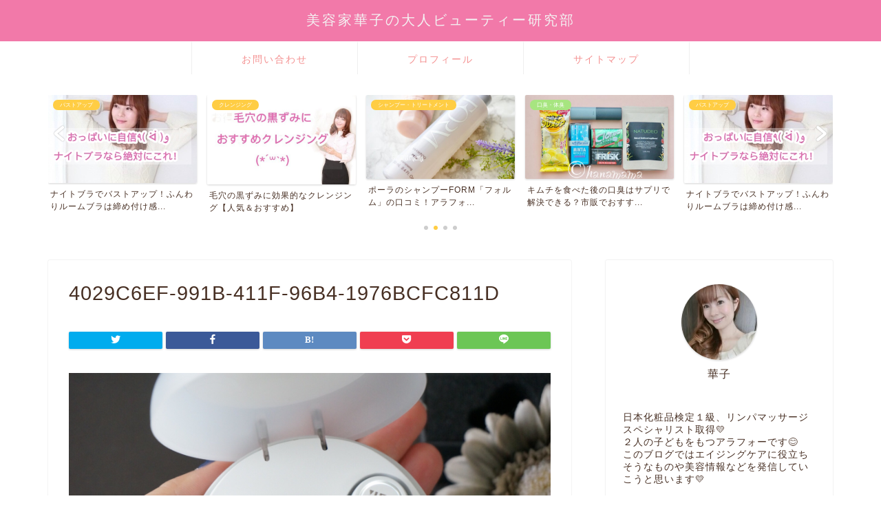

--- FILE ---
content_type: text/html; charset=UTF-8
request_url: https://cosme-hanamama.com/4029c6ef-991b-411f-96b4-1976bcfc811d/
body_size: 16262
content:
<!DOCTYPE html>
<html lang="ja">
<head prefix="og: http://ogp.me/ns# fb: http://ogp.me/ns/fb# article: http://ogp.me/ns/article#">
<meta charset="utf-8">
<meta http-equiv="X-UA-Compatible" content="IE=edge">
<meta name="viewport" content="width=device-width, initial-scale=1">
<!-- ここからOGP -->
<meta property="og:type" content="blog">
<meta property="og:title" content="4029C6EF-991B-411F-96B4-1976BCFC811D｜美容家華子の大人ビューティー研究部"> 
<meta property="og:url" content="https://cosme-hanamama.com/4029c6ef-991b-411f-96b4-1976bcfc811d/"> 
<meta property="og:description" content=""> 
<meta property="og:image" content="https://cosme-hanamama.com/wp-content/themes/jin/img/noimg320.png">
<meta property="og:site_name" content="美容家華子の大人ビューティー研究部">
<meta property="fb:admins" content="">
<meta name="twitter:card" content="summary">
<!-- ここまでOGP --> 

<meta name="description" itemprop="description" content="" >
<link rel="canonical" href="https://cosme-hanamama.com/4029c6ef-991b-411f-96b4-1976bcfc811d/">
<title>4029C6EF-991B-411F-96B4-1976BCFC811D | 美容家華子の大人ビューティー研究部</title>

		<!-- All in One SEO 4.2.3.1 -->
		<meta name="robots" content="max-snippet:-1, max-image-preview:large, max-video-preview:-1" />
		<meta name="google-site-verification" content="_1eGS92JIONyr7qurZwb60dGojPs1pFzR1pRjtIcoXA" />
		<link rel="canonical" href="https://cosme-hanamama.com/4029c6ef-991b-411f-96b4-1976bcfc811d/" />
		<meta name="generator" content="All in One SEO (AIOSEO) 4.2.3.1 " />
		<meta property="og:locale" content="ja_JP" />
		<meta property="og:site_name" content="美容家華子の大人ビューティー研究部 | 化粧品検定１級取得 アラフォーからの大人ビューティーとコスメレビューなどを書いていきます♡" />
		<meta property="og:type" content="article" />
		<meta property="og:title" content="4029C6EF-991B-411F-96B4-1976BCFC811D | 美容家華子の大人ビューティー研究部" />
		<meta property="og:url" content="https://cosme-hanamama.com/4029c6ef-991b-411f-96b4-1976bcfc811d/" />
		<meta property="article:published_time" content="2019-01-26T03:32:55+00:00" />
		<meta property="article:modified_time" content="2019-01-26T04:48:22+00:00" />
		<meta name="twitter:card" content="summary" />
		<meta name="twitter:title" content="4029C6EF-991B-411F-96B4-1976BCFC811D | 美容家華子の大人ビューティー研究部" />
		<meta name="google" content="nositelinkssearchbox" />
		<script type="application/ld+json" class="aioseo-schema">
			{"@context":"https:\/\/schema.org","@graph":[{"@type":"WebSite","@id":"https:\/\/cosme-hanamama.com\/#website","url":"https:\/\/cosme-hanamama.com\/","name":"\u7f8e\u5bb9\u5bb6\u83ef\u5b50\u306e\u5927\u4eba\u30d3\u30e5\u30fc\u30c6\u30a3\u30fc\u7814\u7a76\u90e8","description":"\u5316\u7ca7\u54c1\u691c\u5b9a\uff11\u7d1a\u53d6\u5f97 \u30a2\u30e9\u30d5\u30a9\u30fc\u304b\u3089\u306e\u5927\u4eba\u30d3\u30e5\u30fc\u30c6\u30a3\u30fc\u3068\u30b3\u30b9\u30e1\u30ec\u30d3\u30e5\u30fc\u306a\u3069\u3092\u66f8\u3044\u3066\u3044\u304d\u307e\u3059\u2661","inLanguage":"ja","publisher":{"@id":"https:\/\/cosme-hanamama.com\/#organization"}},{"@type":"Organization","@id":"https:\/\/cosme-hanamama.com\/#organization","name":"\u7f8e\u5bb9\u5bb6\u83ef\u5b50\u306e\u5927\u4eba\u30d3\u30e5\u30fc\u30c6\u30a3\u30fc\u7814\u7a76\u90e8","url":"https:\/\/cosme-hanamama.com\/"},{"@type":"BreadcrumbList","@id":"https:\/\/cosme-hanamama.com\/4029c6ef-991b-411f-96b4-1976bcfc811d\/#breadcrumblist","itemListElement":[{"@type":"ListItem","@id":"https:\/\/cosme-hanamama.com\/#listItem","position":1,"item":{"@type":"WebPage","@id":"https:\/\/cosme-hanamama.com\/","name":"\u30db\u30fc\u30e0","description":"\u5316\u7ca7\u54c1\u691c\u5b9a\uff11\u7d1a\u53d6\u5f97\u306e\u7f8e\u5bb9\u5bb6\u83ef\u5b50\u304c\u30b3\u30b9\u30e1\u3084\u7f8e\u5bb9\u60c5\u5831\u3092\u767a\u4fe1\u3057\u3066\u3044\u304f\u30d6\u30ed\u30b0\u3067\u3059\ud83d\udc9b","url":"https:\/\/cosme-hanamama.com\/"},"nextItem":"https:\/\/cosme-hanamama.com\/4029c6ef-991b-411f-96b4-1976bcfc811d\/#listItem"},{"@type":"ListItem","@id":"https:\/\/cosme-hanamama.com\/4029c6ef-991b-411f-96b4-1976bcfc811d\/#listItem","position":2,"item":{"@type":"WebPage","@id":"https:\/\/cosme-hanamama.com\/4029c6ef-991b-411f-96b4-1976bcfc811d\/","name":"4029C6EF-991B-411F-96B4-1976BCFC811D","url":"https:\/\/cosme-hanamama.com\/4029c6ef-991b-411f-96b4-1976bcfc811d\/"},"previousItem":"https:\/\/cosme-hanamama.com\/#listItem"}]},{"@type":"Person","@id":"https:\/\/cosme-hanamama.com\/author\/hanamama\/#author","url":"https:\/\/cosme-hanamama.com\/author\/hanamama\/","name":"hanamama","image":{"@type":"ImageObject","@id":"https:\/\/cosme-hanamama.com\/4029c6ef-991b-411f-96b4-1976bcfc811d\/#authorImage","url":"https:\/\/secure.gravatar.com\/avatar\/b8e76621abe2896fac3d57ff0a5a44b6?s=96&d=mm&r=g","width":96,"height":96,"caption":"hanamama"}},{"@type":"ItemPage","@id":"https:\/\/cosme-hanamama.com\/4029c6ef-991b-411f-96b4-1976bcfc811d\/#itempage","url":"https:\/\/cosme-hanamama.com\/4029c6ef-991b-411f-96b4-1976bcfc811d\/","name":"4029C6EF-991B-411F-96B4-1976BCFC811D | \u7f8e\u5bb9\u5bb6\u83ef\u5b50\u306e\u5927\u4eba\u30d3\u30e5\u30fc\u30c6\u30a3\u30fc\u7814\u7a76\u90e8","inLanguage":"ja","isPartOf":{"@id":"https:\/\/cosme-hanamama.com\/#website"},"breadcrumb":{"@id":"https:\/\/cosme-hanamama.com\/4029c6ef-991b-411f-96b4-1976bcfc811d\/#breadcrumblist"},"author":"https:\/\/cosme-hanamama.com\/author\/hanamama\/#author","creator":"https:\/\/cosme-hanamama.com\/author\/hanamama\/#author","datePublished":"2019-01-26T03:32:55+09:00","dateModified":"2019-01-26T04:48:22+09:00"}]}
		</script>
		<script type="text/javascript" >
			window.ga=window.ga||function(){(ga.q=ga.q||[]).push(arguments)};ga.l=+new Date;
			ga('create', "UA-108078209-1", { 'cookieDomain': 'cosme-hanamama.com' } );
			ga('send', 'pageview');
		</script>
		<script async src="https://www.google-analytics.com/analytics.js"></script>
		<!-- All in One SEO -->

<link rel='dns-prefetch' href='//ajax.googleapis.com' />
<link rel='dns-prefetch' href='//cdnjs.cloudflare.com' />
<link rel='dns-prefetch' href='//s.w.org' />
<link rel="alternate" type="application/rss+xml" title="美容家華子の大人ビューティー研究部 &raquo; フィード" href="https://cosme-hanamama.com/feed/" />
<link rel="alternate" type="application/rss+xml" title="美容家華子の大人ビューティー研究部 &raquo; コメントフィード" href="https://cosme-hanamama.com/comments/feed/" />
		<script type="text/javascript">
			window._wpemojiSettings = {"baseUrl":"https:\/\/s.w.org\/images\/core\/emoji\/13.1.0\/72x72\/","ext":".png","svgUrl":"https:\/\/s.w.org\/images\/core\/emoji\/13.1.0\/svg\/","svgExt":".svg","source":{"concatemoji":"https:\/\/cosme-hanamama.com\/wp-includes\/js\/wp-emoji-release.min.js?ver=5.8.12"}};
			!function(e,a,t){var n,r,o,i=a.createElement("canvas"),p=i.getContext&&i.getContext("2d");function s(e,t){var a=String.fromCharCode;p.clearRect(0,0,i.width,i.height),p.fillText(a.apply(this,e),0,0);e=i.toDataURL();return p.clearRect(0,0,i.width,i.height),p.fillText(a.apply(this,t),0,0),e===i.toDataURL()}function c(e){var t=a.createElement("script");t.src=e,t.defer=t.type="text/javascript",a.getElementsByTagName("head")[0].appendChild(t)}for(o=Array("flag","emoji"),t.supports={everything:!0,everythingExceptFlag:!0},r=0;r<o.length;r++)t.supports[o[r]]=function(e){if(!p||!p.fillText)return!1;switch(p.textBaseline="top",p.font="600 32px Arial",e){case"flag":return s([127987,65039,8205,9895,65039],[127987,65039,8203,9895,65039])?!1:!s([55356,56826,55356,56819],[55356,56826,8203,55356,56819])&&!s([55356,57332,56128,56423,56128,56418,56128,56421,56128,56430,56128,56423,56128,56447],[55356,57332,8203,56128,56423,8203,56128,56418,8203,56128,56421,8203,56128,56430,8203,56128,56423,8203,56128,56447]);case"emoji":return!s([10084,65039,8205,55357,56613],[10084,65039,8203,55357,56613])}return!1}(o[r]),t.supports.everything=t.supports.everything&&t.supports[o[r]],"flag"!==o[r]&&(t.supports.everythingExceptFlag=t.supports.everythingExceptFlag&&t.supports[o[r]]);t.supports.everythingExceptFlag=t.supports.everythingExceptFlag&&!t.supports.flag,t.DOMReady=!1,t.readyCallback=function(){t.DOMReady=!0},t.supports.everything||(n=function(){t.readyCallback()},a.addEventListener?(a.addEventListener("DOMContentLoaded",n,!1),e.addEventListener("load",n,!1)):(e.attachEvent("onload",n),a.attachEvent("onreadystatechange",function(){"complete"===a.readyState&&t.readyCallback()})),(n=t.source||{}).concatemoji?c(n.concatemoji):n.wpemoji&&n.twemoji&&(c(n.twemoji),c(n.wpemoji)))}(window,document,window._wpemojiSettings);
		</script>
		<style type="text/css">
img.wp-smiley,
img.emoji {
	display: inline !important;
	border: none !important;
	box-shadow: none !important;
	height: 1em !important;
	width: 1em !important;
	margin: 0 .07em !important;
	vertical-align: -0.1em !important;
	background: none !important;
	padding: 0 !important;
}
</style>
	<link rel='stylesheet' id='wp-block-library-css'  href='https://cosme-hanamama.com/wp-includes/css/dist/block-library/style.min.css?ver=5.8.12' type='text/css' media='all' />
<link rel='stylesheet' id='meteor-slides-css'  href='https://cosme-hanamama.com/wp-content/plugins/meteor-slides/css/meteor-slides.css?ver=1.0' type='text/css' media='all' />
<link rel='stylesheet' id='pz-linkcard-css'  href='//cosme-hanamama.com/wp-content/uploads/pz-linkcard/style.css?ver=2.4.4.3.2' type='text/css' media='all' />
<link rel='stylesheet' id='sbd-block-style-post-css'  href='https://cosme-hanamama.com/wp-content/plugins/simpleblogdesign-main/build/style-index.css?ver=1.1.6' type='text/css' media='all' />
<link rel='stylesheet' id='sbd-sroll-css-css'  href='https://cosme-hanamama.com/wp-content/plugins/simpleblogdesign-main/addon/scroll-hint/style.css?ver=2.780' type='text/css' media='all' />
<link rel='stylesheet' id='sb-type-std-css'  href='https://cosme-hanamama.com/wp-content/plugins/speech-bubble/css/sb-type-std.css?ver=5.8.12' type='text/css' media='all' />
<link rel='stylesheet' id='sb-type-fb-css'  href='https://cosme-hanamama.com/wp-content/plugins/speech-bubble/css/sb-type-fb.css?ver=5.8.12' type='text/css' media='all' />
<link rel='stylesheet' id='sb-type-fb-flat-css'  href='https://cosme-hanamama.com/wp-content/plugins/speech-bubble/css/sb-type-fb-flat.css?ver=5.8.12' type='text/css' media='all' />
<link rel='stylesheet' id='sb-type-ln-css'  href='https://cosme-hanamama.com/wp-content/plugins/speech-bubble/css/sb-type-ln.css?ver=5.8.12' type='text/css' media='all' />
<link rel='stylesheet' id='sb-type-ln-flat-css'  href='https://cosme-hanamama.com/wp-content/plugins/speech-bubble/css/sb-type-ln-flat.css?ver=5.8.12' type='text/css' media='all' />
<link rel='stylesheet' id='sb-type-pink-css'  href='https://cosme-hanamama.com/wp-content/plugins/speech-bubble/css/sb-type-pink.css?ver=5.8.12' type='text/css' media='all' />
<link rel='stylesheet' id='sb-type-rtail-css'  href='https://cosme-hanamama.com/wp-content/plugins/speech-bubble/css/sb-type-rtail.css?ver=5.8.12' type='text/css' media='all' />
<link rel='stylesheet' id='sb-type-drop-css'  href='https://cosme-hanamama.com/wp-content/plugins/speech-bubble/css/sb-type-drop.css?ver=5.8.12' type='text/css' media='all' />
<link rel='stylesheet' id='sb-type-think-css'  href='https://cosme-hanamama.com/wp-content/plugins/speech-bubble/css/sb-type-think.css?ver=5.8.12' type='text/css' media='all' />
<link rel='stylesheet' id='sb-no-br-css'  href='https://cosme-hanamama.com/wp-content/plugins/speech-bubble/css/sb-no-br.css?ver=5.8.12' type='text/css' media='all' />
<link rel='stylesheet' id='toc-screen-css'  href='https://cosme-hanamama.com/wp-content/plugins/table-of-contents-plus/screen.min.css?ver=2106' type='text/css' media='all' />
<link rel='stylesheet' id='wp-v-icons-css-css'  href='https://cosme-hanamama.com/wp-content/plugins/wp-visual-icon-fonts/css/wpvi-fa4.css?ver=5.8.12' type='text/css' media='all' />
<link rel='stylesheet' id='theme-style-css'  href='https://cosme-hanamama.com/wp-content/themes/jin/style.css?ver=5.8.12' type='text/css' media='all' />
<link rel='stylesheet' id='swiper-style-css'  href='https://cdnjs.cloudflare.com/ajax/libs/Swiper/4.0.7/css/swiper.min.css?ver=5.8.12' type='text/css' media='all' />
<link rel='stylesheet' id='tablepress-default-css'  href='https://cosme-hanamama.com/wp-content/plugins/tablepress/css/default.min.css?ver=1.14' type='text/css' media='all' />
<link rel='stylesheet' id='sbd_style-css'  href='https://cosme-hanamama.com/?sbd=1&#038;ver=5.8.12' type='text/css' media='all' />
<script type='text/javascript' src='https://ajax.googleapis.com/ajax/libs/jquery/1.12.4/jquery.min.js?ver=5.8.12' id='jquery-js'></script>
<script type='text/javascript' src='https://cosme-hanamama.com/wp-content/plugins/meteor-slides/js/jquery.cycle.all.js?ver=5.8.12' id='jquery-cycle-js'></script>
<script type='text/javascript' src='https://cosme-hanamama.com/wp-content/plugins/meteor-slides/js/jquery.metadata.v2.js?ver=5.8.12' id='jquery-metadata-js'></script>
<script type='text/javascript' src='https://cosme-hanamama.com/wp-content/plugins/meteor-slides/js/jquery.touchwipe.1.1.1.js?ver=5.8.12' id='jquery-touchwipe-js'></script>
<script type='text/javascript' id='meteorslides-script-js-extra'>
/* <![CDATA[ */
var meteorslidessettings = {"meteorslideshowspeed":"1000","meteorslideshowduration":"1000","meteorslideshowheight":"200","meteorslideshowwidth":"940","meteorslideshowtransition":"scrollRight"};
/* ]]> */
</script>
<script type='text/javascript' src='https://cosme-hanamama.com/wp-content/plugins/meteor-slides/js/slideshow.js?ver=5.8.12' id='meteorslides-script-js'></script>
<link rel="https://api.w.org/" href="https://cosme-hanamama.com/wp-json/" /><link rel="alternate" type="application/json" href="https://cosme-hanamama.com/wp-json/wp/v2/media/6991" /><link rel='shortlink' href='https://cosme-hanamama.com/?p=6991' />
<link rel="alternate" type="application/json+oembed" href="https://cosme-hanamama.com/wp-json/oembed/1.0/embed?url=https%3A%2F%2Fcosme-hanamama.com%2F4029c6ef-991b-411f-96b4-1976bcfc811d%2F" />
<link rel="alternate" type="text/xml+oembed" href="https://cosme-hanamama.com/wp-json/oembed/1.0/embed?url=https%3A%2F%2Fcosme-hanamama.com%2F4029c6ef-991b-411f-96b4-1976bcfc811d%2F&#038;format=xml" />
	<style type="text/css">
		#wrapper {
			background-color: #fff;
			background-image: url();
					}

		.related-entry-headline-text span:before,
		#comment-title span:before,
		#reply-title span:before {
			background-color: #ef778f;
			border-color: #ef778f !important;
		}

		#breadcrumb:after,
		#page-top a {
			background-color: #f279a9;
		}

		footer {
			background-color: #f279a9;
		}

		.footer-inner a,
		#copyright,
		#copyright-center {
			border-color: #fff !important;
			color: #fff !important;
		}

		#footer-widget-area {
			border-color: #fff !important;
		}

		.page-top-footer a {
			color: #f279a9 !important;
		}

		#breadcrumb ul li,
		#breadcrumb ul li a {
			color: #f279a9 !important;
		}

		body,
		a,
		a:link,
		a:visited,
		.my-profile,
		.widgettitle,
		.tabBtn-mag label {
			color: #472f23;
		}

		a:hover {
			color: #f200a9;
		}

		.widget_nav_menu ul>li>a:before,
		.widget_categories ul>li>a:before,
		.widget_pages ul>li>a:before,
		.widget_recent_entries ul>li>a:before,
		.widget_archive ul>li>a:before,
		.widget_archive form:after,
		.widget_categories form:after,
		.widget_nav_menu ul>li>ul.sub-menu>li>a:before,
		.widget_categories ul>li>.children>li>a:before,
		.widget_pages ul>li>.children>li>a:before,
		.widget_nav_menu ul>li>ul.sub-menu>li>ul.sub-menu li>a:before,
		.widget_categories ul>li>.children>li>.children li>a:before,
		.widget_pages ul>li>.children>li>.children li>a:before {
			color: #ef778f;
		}

		.widget_nav_menu ul .sub-menu .sub-menu li a:before {
			background-color: #472f23 !important;
		}
		.d--labeling-act-border{
			border-color: rgba(71,47,35,0.18);
		}
		.c--labeling-act.d--labeling-act-solid{
			background-color: rgba(71,47,35,0.06);
		}
		.a--labeling-act{
			color: rgba(71,47,35,0.6);
		}
		.a--labeling-small-act span{
			background-color: rgba(71,47,35,0.21);
		}
		.c--labeling-act.d--labeling-act-strong{
			background-color: rgba(71,47,35,0.045);
		}
		.d--labeling-act-strong .a--labeling-act{
			color: rgba(71,47,35,0.75);
		}


		footer .footer-widget,
		footer .footer-widget a,
		footer .footer-widget ul li,
		.footer-widget.widget_nav_menu ul>li>a:before,
		.footer-widget.widget_categories ul>li>a:before,
		.footer-widget.widget_recent_entries ul>li>a:before,
		.footer-widget.widget_pages ul>li>a:before,
		.footer-widget.widget_archive ul>li>a:before,
		footer .widget_tag_cloud .tagcloud a:before {
			color: #fff !important;
			border-color: #fff !important;
		}

		footer .footer-widget .widgettitle {
			color: #fff !important;
			border-color: #ffcd44 !important;
		}

		footer .widget_nav_menu ul .children .children li a:before,
		footer .widget_categories ul .children .children li a:before,
		footer .widget_nav_menu ul .sub-menu .sub-menu li a:before {
			background-color: #fff !important;
		}

		#drawernav a:hover,
		.post-list-title,
		#prev-next p,
		#toc_container .toc_list li a {
			color: #472f23 !important;
		}

		#header-box {
			background-color: #f279a9;
		}

		@media (min-width: 768px) {

			#header-box .header-box10-bg:before,
			#header-box .header-box11-bg:before {
				border-radius: 2px;
			}
		}

		@media (min-width: 768px) {
			.top-image-meta {
				margin-top: calc(0px - 30px);
			}
		}

		@media (min-width: 1200px) {
			.top-image-meta {
				margin-top: calc(0px);
			}
		}

		.pickup-contents:before {
			background-color: #f279a9 !important;
		}

		.main-image-text {
			color: #555;
		}

		.main-image-text-sub {
			color: #555;
		}

		@media (min-width: 481px) {
			#site-info {
				padding-top: 15px !important;
				padding-bottom: 15px !important;
			}
		}

		#site-info span a {
			color: #f4f4f4 !important;
		}

		#headmenu .headsns .line a svg {
			fill: #f4f4f4 !important;
		}

		#headmenu .headsns a,
		#headmenu {
			color: #f4f4f4 !important;
			border-color: #f4f4f4 !important;
		}

		.profile-follow .line-sns a svg {
			fill: #ef778f !important;
		}

		.profile-follow .line-sns a:hover svg {
			fill: #ffcd44 !important;
		}

		.profile-follow a {
			color: #ef778f !important;
			border-color: #ef778f !important;
		}

		.profile-follow a:hover,
		#headmenu .headsns a:hover {
			color: #ffcd44 !important;
			border-color: #ffcd44 !important;
		}

		.search-box:hover {
			color: #ffcd44 !important;
			border-color: #ffcd44 !important;
		}

		#header #headmenu .headsns .line a:hover svg {
			fill: #ffcd44 !important;
		}

		.cps-icon-bar,
		#navtoggle:checked+.sp-menu-open .cps-icon-bar {
			background-color: #f4f4f4;
		}

		#nav-container {
			background-color: #fff;
		}

		.menu-box .menu-item svg {
			fill: #f49090;
		}

		#drawernav ul.menu-box>li>a,
		#drawernav2 ul.menu-box>li>a,
		#drawernav3 ul.menu-box>li>a,
		#drawernav4 ul.menu-box>li>a,
		#drawernav5 ul.menu-box>li>a,
		#drawernav ul.menu-box>li.menu-item-has-children:after,
		#drawernav2 ul.menu-box>li.menu-item-has-children:after,
		#drawernav3 ul.menu-box>li.menu-item-has-children:after,
		#drawernav4 ul.menu-box>li.menu-item-has-children:after,
		#drawernav5 ul.menu-box>li.menu-item-has-children:after {
			color: #f49090 !important;
		}

		#drawernav ul.menu-box li a,
		#drawernav2 ul.menu-box li a,
		#drawernav3 ul.menu-box li a,
		#drawernav4 ul.menu-box li a,
		#drawernav5 ul.menu-box li a {
			font-size: 14px !important;
		}

		#drawernav3 ul.menu-box>li {
			color: #472f23 !important;
		}

		#drawernav4 .menu-box>.menu-item>a:after,
		#drawernav3 .menu-box>.menu-item>a:after,
		#drawernav .menu-box>.menu-item>a:after {
			background-color: #f49090 !important;
		}

		#drawernav2 .menu-box>.menu-item:hover,
		#drawernav5 .menu-box>.menu-item:hover {
			border-top-color: #ef778f !important;
		}

		.cps-info-bar a {
			background-color: #ffcd44 !important;
		}

		@media (min-width: 768px) {
			.post-list-mag .post-list-item:not(:nth-child(2n)) {
				margin-right: 2.6%;
			}
		}

		@media (min-width: 768px) {

			#tab-1:checked~.tabBtn-mag li [for="tab-1"]:after,
			#tab-2:checked~.tabBtn-mag li [for="tab-2"]:after,
			#tab-3:checked~.tabBtn-mag li [for="tab-3"]:after,
			#tab-4:checked~.tabBtn-mag li [for="tab-4"]:after {
				border-top-color: #ef778f !important;
			}

			.tabBtn-mag label {
				border-bottom-color: #ef778f !important;
			}
		}

		#tab-1:checked~.tabBtn-mag li [for="tab-1"],
		#tab-2:checked~.tabBtn-mag li [for="tab-2"],
		#tab-3:checked~.tabBtn-mag li [for="tab-3"],
		#tab-4:checked~.tabBtn-mag li [for="tab-4"],
		#prev-next a.next:after,
		#prev-next a.prev:after,
		.more-cat-button a:hover span:before {
			background-color: #ef778f !important;
		}


		.swiper-slide .post-list-cat,
		.post-list-mag .post-list-cat,
		.post-list-mag3col .post-list-cat,
		.post-list-mag-sp1col .post-list-cat,
		.swiper-pagination-bullet-active,
		.pickup-cat,
		.post-list .post-list-cat,
		#breadcrumb .bcHome a:hover span:before,
		.popular-item:nth-child(1) .pop-num,
		.popular-item:nth-child(2) .pop-num,
		.popular-item:nth-child(3) .pop-num {
			background-color: #ffcd44 !important;
		}

		.sidebar-btn a,
		.profile-sns-menu {
			background-color: #ffcd44 !important;
		}

		.sp-sns-menu a,
		.pickup-contents-box a:hover .pickup-title {
			border-color: #ef778f !important;
			color: #ef778f !important;
		}

		.pro-line svg {
			fill: #ef778f !important;
		}

		.cps-post-cat a,
		.meta-cat,
		.popular-cat {
			background-color: #ffcd44 !important;
			border-color: #ffcd44 !important;
		}

		.tagicon,
		.tag-box a,
		#toc_container .toc_list>li,
		#toc_container .toc_title {
			color: #ef778f !important;
		}

		.widget_tag_cloud a::before {
			color: #472f23 !important;
		}

		.tag-box a,
		#toc_container:before {
			border-color: #ef778f !important;
		}

		.cps-post-cat a:hover {
			color: #f200a9 !important;
		}

		.pagination li:not([class*="current"]) a:hover,
		.widget_tag_cloud a:hover {
			background-color: #ef778f !important;
		}

		.pagination li:not([class*="current"]) a:hover {
			opacity: 0.5 !important;
		}

		.pagination li.current a {
			background-color: #ef778f !important;
			border-color: #ef778f !important;
		}

		.nextpage a:hover span {
			color: #ef778f !important;
			border-color: #ef778f !important;
		}

		.cta-content:before {
			background-color: #6FBFCA !important;
		}

		.cta-text,
		.info-title {
			color: #fff !important;
		}

		#footer-widget-area.footer_style1 .widgettitle {
			border-color: #ffcd44 !important;
		}

		.sidebar_style1 .widgettitle,
		.sidebar_style5 .widgettitle {
			border-color: #ef778f !important;
		}

		.sidebar_style2 .widgettitle,
		.sidebar_style4 .widgettitle,
		.sidebar_style6 .widgettitle,
		#home-bottom-widget .widgettitle,
		#home-top-widget .widgettitle,
		#post-bottom-widget .widgettitle,
		#post-top-widget .widgettitle {
			background-color: #ef778f !important;
		}

		#home-bottom-widget .widget_search .search-box input[type="submit"],
		#home-top-widget .widget_search .search-box input[type="submit"],
		#post-bottom-widget .widget_search .search-box input[type="submit"],
		#post-top-widget .widget_search .search-box input[type="submit"] {
			background-color: #ffcd44 !important;
		}

		.tn-logo-size {
			font-size: 150% !important;
		}

		@media (min-width: 481px) {
			.tn-logo-size img {
				width: calc(150%*0.5) !important;
			}
		}

		@media (min-width: 768px) {
			.tn-logo-size img {
				width: calc(150%*2.2) !important;
			}
		}

		@media (min-width: 1200px) {
			.tn-logo-size img {
				width: 150% !important;
			}
		}

		.sp-logo-size {
			font-size: 80% !important;
		}

		.sp-logo-size img {
			width: 80% !important;
		}

		.cps-post-main ul>li:before,
		.cps-post-main ol>li:before {
			background-color: #ffcd44 !important;
		}

		.profile-card .profile-title {
			background-color: #ef778f !important;
		}

		.profile-card {
			border-color: #ef778f !important;
		}

		.cps-post-main a {
			color: #008db7;
		}

		.cps-post-main .marker {
			background: -webkit-linear-gradient(transparent 60%, #ffcedb 0%);
			background: linear-gradient(transparent 60%, #ffcedb 0%);
		}

		.cps-post-main .marker2 {
			background: -webkit-linear-gradient(transparent 60%, #f7f1ad 0%);
			background: linear-gradient(transparent 60%, #f7f1ad 0%);
		}

		.cps-post-main .jic-sc {
			color: #e9546b;
		}


		.simple-box1 {
			border-color: #ef9b9b !important;
		}

		.simple-box2 {
			border-color: #f2bf7d !important;
		}

		.simple-box3 {
			border-color: #b5e28a !important;
		}

		.simple-box4 {
			border-color: #7badd8 !important;
		}

		.simple-box4:before {
			background-color: #7badd8;
		}

		.simple-box5 {
			border-color: #e896c7 !important;
		}

		.simple-box5:before {
			background-color: #e896c7;
		}

		.simple-box6 {
			background-color: #fffdef !important;
		}

		.simple-box7 {
			border-color: #def1f9 !important;
		}

		.simple-box7:before {
			background-color: #def1f9 !important;
		}

		.simple-box8 {
			border-color: #96ddc1 !important;
		}

		.simple-box8:before {
			background-color: #96ddc1 !important;
		}

		.simple-box9:before {
			background-color: #e1c0e8 !important;
		}

		.simple-box9:after {
			border-color: #e1c0e8 #e1c0e8 #fff #fff !important;
		}

		.kaisetsu-box1:before,
		.kaisetsu-box1-title {
			background-color: #ffb49e !important;
		}

		.kaisetsu-box2 {
			border-color: #89c2f4 !important;
		}

		.kaisetsu-box2-title {
			background-color: #89c2f4 !important;
		}

		.kaisetsu-box4 {
			border-color: #ea91a9 !important;
		}

		.kaisetsu-box4-title {
			background-color: #ea91a9 !important;
		}

		.kaisetsu-box5:before {
			background-color: #57b3ba !important;
		}

		.kaisetsu-box5-title {
			background-color: #57b3ba !important;
		}

		.concept-box1 {
			border-color: #85db8f !important;
		}

		.concept-box1:after {
			background-color: #85db8f !important;
		}

		.concept-box1:before {
			content: "ポイント" !important;
			color: #85db8f !important;
		}

		.concept-box2 {
			border-color: #f7cf6a !important;
		}

		.concept-box2:after {
			background-color: #f7cf6a !important;
		}

		.concept-box2:before {
			content: "注意点" !important;
			color: #f7cf6a !important;
		}

		.concept-box3 {
			border-color: #86cee8 !important;
		}

		.concept-box3:after {
			background-color: #86cee8 !important;
		}

		.concept-box3:before {
			content: "良い口コミ" !important;
			color: #86cee8 !important;
		}

		.concept-box4 {
			border-color: #ed8989 !important;
		}

		.concept-box4:after {
			background-color: #ed8989 !important;
		}

		.concept-box4:before {
			content: "悪い口コミ" !important;
			color: #ed8989 !important;
		}

		.concept-box5 {
			border-color: #eab2dc !important;
		}

		.concept-box5:after {
			background-color: #eab2dc !important;
		}

		.concept-box5:before {
			content: "関連記事♡" !important;
			color: #eab2dc !important;
		}

		.concept-box6 {
			border-color: #8eaced !important;
		}

		.concept-box6:after {
			background-color: #8eaced !important;
		}

		.concept-box6:before {
			content: "メモ" !important;
			color: #8eaced !important;
		}

		.innerlink-box1,
		.blog-card {
			border-color: #73bc9b !important;
		}

		.innerlink-box1-title {
			background-color: #73bc9b !important;
			border-color: #73bc9b !important;
		}

		.innerlink-box1:before,
		.blog-card-hl-box {
			background-color: #73bc9b !important;
		}

		.jin-ac-box01-title::after {
			color: #ef778f;
		}

		.color-button01 a,
		.color-button01 a:hover,
		.color-button01:before {
			background-color: #f490ab !important;
		}

		.top-image-btn-color a,
		.top-image-btn-color a:hover,
		.top-image-btn-color:before {
			background-color: #ffcd44 !important;
		}

		.color-button02 a,
		.color-button02 a:hover,
		.color-button02:before {
			background-color: #4adbb9 !important;
		}

		.color-button01-big a,
		.color-button01-big a:hover,
		.color-button01-big:before {
			background-color: #f99ab1 !important;
		}

		.color-button01-big a,
		.color-button01-big:before {
			border-radius: 30px !important;
		}

		.color-button01-big a {
			padding-top: 20px !important;
			padding-bottom: 20px !important;
		}

		.color-button02-big a,
		.color-button02-big a:hover,
		.color-button02-big:before {
			background-color: #7dedbc !important;
		}

		.color-button02-big a,
		.color-button02-big:before {
			border-radius: 30px !important;
		}

		.color-button02-big a {
			padding-top: 20px !important;
			padding-bottom: 20px !important;
		}

		.color-button01-big {
			width: 75% !important;
		}

		.color-button02-big {
			width: 75% !important;
		}

		.top-image-btn-color a:hover,
		.color-button01 a:hover,
		.color-button02 a:hover,
		.color-button01-big a:hover,
		.color-button02-big a:hover {
			opacity: 1;
		}

		.h2-style01 h2,
		.h2-style02 h2:before,
		.h2-style03 h2,
		.h2-style04 h2:before,
		.h2-style05 h2,
		.h2-style07 h2:before,
		.h2-style07 h2:after,
		.h3-style03 h3:before,
		.h3-style02 h3:before,
		.h3-style05 h3:before,
		.h3-style07 h3:before,
		.h2-style08 h2:after,
		.h2-style10 h2:before,
		.h2-style10 h2:after,
		.h3-style02 h3:after,
		.h4-style02 h4:before {
			background-color: #ef778f !important;
		}

		.h3-style01 h3,
		.h3-style04 h3,
		.h3-style05 h3,
		.h3-style06 h3,
		.h4-style01 h4,
		.h2-style02 h2,
		.h2-style08 h2,
		.h2-style08 h2:before,
		.h2-style09 h2,
		.h4-style03 h4 {
			border-color: #ef778f !important;
		}

		.h2-style05 h2:before {
			border-top-color: #ef778f !important;
		}

		.h2-style06 h2:before,
		.sidebar_style3 .widgettitle:after {
			background-image: linear-gradient(-45deg,
					transparent 25%,
					#ef778f 25%,
					#ef778f 50%,
					transparent 50%,
					transparent 75%,
					#ef778f 75%,
					#ef778f);
		}

		.jin-h2-icons.h2-style02 h2 .jic:before,
		.jin-h2-icons.h2-style04 h2 .jic:before,
		.jin-h2-icons.h2-style06 h2 .jic:before,
		.jin-h2-icons.h2-style07 h2 .jic:before,
		.jin-h2-icons.h2-style08 h2 .jic:before,
		.jin-h2-icons.h2-style09 h2 .jic:before,
		.jin-h2-icons.h2-style10 h2 .jic:before,
		.jin-h3-icons.h3-style01 h3 .jic:before,
		.jin-h3-icons.h3-style02 h3 .jic:before,
		.jin-h3-icons.h3-style03 h3 .jic:before,
		.jin-h3-icons.h3-style04 h3 .jic:before,
		.jin-h3-icons.h3-style05 h3 .jic:before,
		.jin-h3-icons.h3-style06 h3 .jic:before,
		.jin-h3-icons.h3-style07 h3 .jic:before,
		.jin-h4-icons.h4-style01 h4 .jic:before,
		.jin-h4-icons.h4-style02 h4 .jic:before,
		.jin-h4-icons.h4-style03 h4 .jic:before,
		.jin-h4-icons.h4-style04 h4 .jic:before {
			color: #ef778f;
		}

		@media all and (-ms-high-contrast:none) {

			*::-ms-backdrop,
			.color-button01:before,
			.color-button02:before,
			.color-button01-big:before,
			.color-button02-big:before {
				background-color: #595857 !important;
			}
		}

		.jin-lp-h2 h2,
		.jin-lp-h2 h2 {
			background-color: transparent !important;
			border-color: transparent !important;
			color: #472f23 !important;
		}

		.jincolumn-h3style2 {
			border-color: #ef778f !important;
		}

		.jinlph2-style1 h2:first-letter {
			color: #ef778f !important;
		}

		.jinlph2-style2 h2,
		.jinlph2-style3 h2 {
			border-color: #ef778f !important;
		}

		.jin-photo-title .jin-fusen1-down,
		.jin-photo-title .jin-fusen1-even,
		.jin-photo-title .jin-fusen1-up {
			border-left-color: #ef778f;
		}

		.jin-photo-title .jin-fusen2,
		.jin-photo-title .jin-fusen3 {
			background-color: #ef778f;
		}

		.jin-photo-title .jin-fusen2:before,
		.jin-photo-title .jin-fusen3:before {
			border-top-color: #ef778f;
		}

		.has-huge-font-size {
			font-size: 42px !important;
		}

		.has-large-font-size {
			font-size: 36px !important;
		}

		.has-medium-font-size {
			font-size: 20px !important;
		}

		.has-normal-font-size {
			font-size: 16px !important;
		}

		.has-small-font-size {
			font-size: 13px !important;
		}
	</style>
<link rel="icon" href="https://cosme-hanamama.com/wp-content/uploads/2017/12/cropped-IMG_6478-32x32.jpg" sizes="32x32" />
<link rel="icon" href="https://cosme-hanamama.com/wp-content/uploads/2017/12/cropped-IMG_6478-192x192.jpg" sizes="192x192" />
<link rel="apple-touch-icon" href="https://cosme-hanamama.com/wp-content/uploads/2017/12/cropped-IMG_6478-180x180.jpg" />
<meta name="msapplication-TileImage" content="https://cosme-hanamama.com/wp-content/uploads/2017/12/cropped-IMG_6478-270x270.jpg" />
		<style type="text/css" id="wp-custom-css">
			/* ==========================================================================
リンク記事枠
========================================================================== */
/*---relation---*/
.entry-content .margin-clear {
	margin: 0;
}
 
.entry-content .relation-head {
	display: inline-block;
	padding: 5px 10px 2px;
	margin-bottom: 0;
	font-size: 18px;
	font-weight: bold;
	background-color: #ea4747;
	color: #fff;
	border-radius: 4px 4px 0 0;
}
 
.entry-content .relation-link {
	display: block;
	height: auto;

	color: #1464b3;
	text-decoration: underline;
	border: solid 2px #ea4747;
	background-color: rgba(255,254,242,0.5);
	border-radius: 0 4px 4px 4px;
	padding: 20px;
	margin: 0 auto 20px;
	font-size: 18px;
}
 
.entry-content .relation-link:before {
	content: "\f0a9";
	padding-right: 10px;
	display: inline-block;
	font: normal normal normal 14px/1 FontAwesome;
	font-size: inherit;
	text-rendering: auto;
	-webkit-font-smoothing: antialiased;
	animation: horizontal 3s ease infinite;
	-webkit-animation: horizontal 3s ease infinite;
}

*ブログカードに「続きを読む」*/
a.blog-card{
	padding-bottom:40px;
}
a.blog-card{
	position: relative;
}
a.blog-card:after{
	position: absolute;
	font-family: 'Quicksand','Avenir','Arial',sans-serif,'Font Awesome 5 Free';
	content:'続きを読む \f101';
	font-weight: bold;
	right:10px;
	bottom: 10px;
	padding:1px 10px;
	background:#333;/*「続きを読む」の背景色*/
	color:#fff;/*「続きを読む」の文字色*/
	font-size: .8em;
	border-radius:2px;
}

/*リンクカード調整*/
.linkcard * {
	text-decoration:none !important;
}
 
.linkcard:before {
	content: "参考にしました";
	position: relative;
	top:  12px;
	left:  23px;
	background-color: #0094c8;
	padding: 8px 14px;
	font-size: 0.8em;
	border-radius:  3px;
	color:  #fff;
	z-index: 1;
}
 
.linkcard *:hover {
	opacity:0.8;
	-webkit-transition: 0.4s ease-in-out;
	-moz-transition: 0.4s ease-in-out;
	-o-transition: 0.4s ease-in-out;
	transition: 0.4s ease-in-out;
}
 
.linkcard {
	margin: 22px auto;
	display:block;
}
 
.lkc-external-wrap {
	max-width: 100%;
	background:  #fff;
	border: solid 1px #0094c8;
	border-radius:  4px;
	padding:15px;align-content
	
	
}
 
.lkc-external-wrap p {
	padding-bottom: 5px !important;
}
 
.lkc-title {
	font-size:1.2em;
	font-weight:normal;
	margin-bottom: 6px;
	display:  block;
}
 
.lkc-excerpt {
	display:block;
}		</style>
			
<!--カエレバCSS-->
<link href="https://cosme-hanamama.com/wp-content/themes/jin/css/kaereba.css" rel="stylesheet" />
<!--アプリーチCSS-->
<link href="https://cosme-hanamama.com/wp-content/themes/jin/css/appreach.css" rel="stylesheet" />

<meta name="google-site-verification" content="_1eGS92JIONyr7qurZwb60dGojPs1pFzR1pRjtIcoXA" />
</head>
<body class="attachment attachment-template-default single single-attachment postid-6991 attachmentid-6991 attachment-jpeg" id="nofont-style">
<div id="wrapper">

		
	<div id="scroll-content" class="animate">
	
		<!--ヘッダー-->

								
<div id="header-box" class="tn_on header-box animate">
	<div id="header" class="header-type2 header animate">
		
		<div id="site-info" class="ef">
												<span class="tn-logo-size"><a href="https://cosme-hanamama.com/" title="美容家華子の大人ビューティー研究部" rel="home" data-wpel-link="internal">美容家華子の大人ビューティー研究部</a></span>
									</div>

	
		
	</div>
	
		
</div>

		
	<!--グローバルナビゲーション layout1-->
				<div id="nav-container" class="header-style3-animate animate">
			<div id="drawernav2" class="ef">
				<nav class="fixed-content"><ul class="menu-box"><li class="menu-item menu-item-type-post_type menu-item-object-page menu-item-748"><a href="https://cosme-hanamama.com/page-746/" data-wpel-link="internal">お問い合わせ</a></li>
<li class="menu-item menu-item-type-post_type menu-item-object-page menu-item-7969"><a href="https://cosme-hanamama.com/profile/" data-wpel-link="internal">プロフィール</a></li>
<li class="menu-item menu-item-type-post_type menu-item-object-page menu-item-7970"><a href="https://cosme-hanamama.com/page-363/" data-wpel-link="internal">サイトマップ</a></li>
</ul></nav>			</div>
		</div>
				<!--グローバルナビゲーション layout1-->
		
		<!--ヘッダー-->

		<div class="clearfix"></div>

			
													<div class="pickup-contents-box-post-type animate">
	<div class="swiper-container">
		<ul class="pickup-contents swiper-wrapper">
					<li class="swiper-slide">
								<a href="https://cosme-hanamama.com/2018/09/17/kimuchi/" target="" data-wpel-link="internal">
					<div class="pickup-image">
											<img src="https://cosme-hanamama.com/wp-content/uploads/2018/09/IMG_6434-640x360.jpg" alt="口臭ケア　サプリ" width="216" height="121" />
																	<span class="cps-post-cat pickup-cat category-%e5%8f%a3%e8%87%ad" style="background-color:#a7e580!important;" itemprop="keywords">口臭・体臭</span>
											</div>
					<div class="pickup-title">キムチを食べた後の口臭はサプリで解決できる？市販でおすす...</div>
				</a>
							</li>
					<li class="swiper-slide">
								<a href="https://cosme-hanamama.com/2018/04/19/nightbra/" target="" data-wpel-link="internal">
					<div class="pickup-image">
											<img src="https://cosme-hanamama.com/wp-content/uploads/2018/02/IMG_8908.jpg" alt="ナイトブラ" width="216" height="121" />
																	<span class="cps-post-cat pickup-cat category-%e3%83%90%e3%82%b9%e3%83%88%e3%82%a2%e3%83%83%e3%83%97" style="background-color:!important;" itemprop="keywords">バストアップ</span>
											</div>
					<div class="pickup-title">ナイトブラでバストアップ！ふんわりルームブラは締め付け感...</div>
				</a>
							</li>
					<li class="swiper-slide">
								<a href="https://cosme-hanamama.com/2018/03/04/cleansing-30osusume/" target="" data-wpel-link="internal">
					<div class="pickup-image">
											<img src="https://cosme-hanamama.com/wp-content/uploads/2018/03/IMG_6273-600x360.jpg" alt="" width="216" height="121" />
																	<span class="cps-post-cat pickup-cat category-%e3%82%af%e3%83%ac%e3%83%b3%e3%82%b8%e3%83%b3%e3%82%b0" style="background-color:!important;" itemprop="keywords">クレンジング</span>
											</div>
					<div class="pickup-title">毛穴の黒ずみに効果的なクレンジング【人気＆おすすめ】</div>
				</a>
							</li>
					<li class="swiper-slide">
								<a href="https://cosme-hanamama.com/2019/01/16/form-pola/" target="" data-wpel-link="internal">
					<div class="pickup-image">
											<img src="https://cosme-hanamama.com/wp-content/uploads/2019/01/FF97500E-F6AF-45DF-8D9C-5DC9DA31E544-640x360.jpeg" alt="ポーラ　シャンプーFORM　フォルム" width="216" height="121" />
																	<span class="cps-post-cat pickup-cat category-%e3%82%b7%e3%83%a3%e3%83%b3%e3%83%97%e3%83%bc%e3%83%bb%e3%83%88%e3%83%aa%e3%83%bc%e3%83%88%e3%83%a1%e3%83%b3%e3%83%88" style="background-color:!important;" itemprop="keywords">シャンプー・トリートメント</span>
											</div>
					<div class="pickup-title">ポーラのシャンプーFORM「フォルム」の口コミ！アラフォ...</div>
				</a>
							</li>
				</ul>
		
		<div class="swiper-pagination"></div>
		<div class="swiper-button-prev"></div>
		<div class="swiper-button-next"></div>
	</div>
</div>
							
			
	<div id="contents">
		
		<!--メインコンテンツ-->
		<main id="main-contents" class="main-contents article_style1 animate" itemprop="mainContentOfPage">
				<section class="cps-post-box hentry">
											<article class="cps-post">
							<header class="cps-post-header">
								<h1 class="cps-post-title entry-title" itemprop="headline">4029C6EF-991B-411F-96B4-1976BCFC811D</h1>
								<div class="cps-post-meta vcard">
									<span class="writer fn" itemprop="author" itemscope itemtype="https://schema.org/Person"><span itemprop="name">hanamama</span></span>
									<span class="cps-post-cat" itemprop="keywords"></span>
									<span class="cps-post-date-box">
											<div style="display: none;">
		<span class="cps-post-date"><i class="jic jin-ifont-watch" aria-hidden="true"></i>&nbsp;<time class="entry-date date published" datetime="2019-01-26T12:32:55+09:00">2019年1月26日</time></span>
		<time class="entry-date date updated" datetime=""></time>
	</div>
									</span>
								</div>
																											<div class="share-top sns-design-type01">
	<div class="sns-top">
		<ol>
			<!--ツイートボタン-->
							<li class="twitter"><a href="https://twitter.com/share?url=https%3A%2F%2Fcosme-hanamama.com%2F4029c6ef-991b-411f-96b4-1976bcfc811d%2F&amp;text=4029C6EF-991B-411F-96B4-1976BCFC811D - 美容家華子の大人ビューティー研究部" data-wpel-link="external" rel="external"><i class="jic jin-ifont-twitter"></i></a>
				</li>
						<!--Facebookボタン-->
							<li class="facebook">
				<a href="https://www.facebook.com/sharer.php?src=bm&amp;u=https%3A%2F%2Fcosme-hanamama.com%2F4029c6ef-991b-411f-96b4-1976bcfc811d%2F&amp;t=4029C6EF-991B-411F-96B4-1976BCFC811D - 美容家華子の大人ビューティー研究部" onclick="javascript:window.open(this.href, &#039;&#039;, &#039;menubar=no,toolbar=no,resizable=yes,scrollbars=yes,height=300,width=600&#039;);return false;" data-wpel-link="external" rel="external"><i class="jic jin-ifont-facebook-t" aria-hidden="true"></i></a>
				</li>
						<!--はてブボタン-->
							<li class="hatebu">
				<a href="https://b.hatena.ne.jp/add?mode=confirm&amp;url=https%3A%2F%2Fcosme-hanamama.com%2F4029c6ef-991b-411f-96b4-1976bcfc811d%2F" onclick="javascript:window.open(this.href, &#039;&#039;, &#039;menubar=no,toolbar=no,resizable=yes,scrollbars=yes,height=400,width=510&#039;);return false;" data-wpel-link="external" rel="external"><i class="font-hatena"></i></a>
				</li>
						<!--Poketボタン-->
							<li class="pocket">
				<a href="https://getpocket.com/edit?url=https%3A%2F%2Fcosme-hanamama.com%2F4029c6ef-991b-411f-96b4-1976bcfc811d%2F&amp;title=4029C6EF-991B-411F-96B4-1976BCFC811D - 美容家華子の大人ビューティー研究部" data-wpel-link="external" rel="external"><i class="jic jin-ifont-pocket" aria-hidden="true"></i></a>
				</li>
							<li class="line">
				<a href="https://line.me/R/msg/text/?https%3A%2F%2Fcosme-hanamama.com%2F4029c6ef-991b-411f-96b4-1976bcfc811d%2F" data-wpel-link="external" rel="external"><i class="jic jin-ifont-line" aria-hidden="true"></i></a>
				</li>
		</ol>
	</div>
</div>
<div class="clearfix"></div>
																								</header>

							<div class="cps-post-main-box">
								<div class="cps-post-main h2-style03 h3-style07 h4-style01 entry-content  " itemprop="articleBody">

																													<p>
											<a href="https://cosme-hanamama.com/wp-content/uploads/2019/01/4029C6EF-991B-411F-96B4-1976BCFC811D.jpeg" target="_blank" data-wpel-link="internal"><img src="https://cosme-hanamama.com/wp-content/uploads/2019/01/4029C6EF-991B-411F-96B4-1976BCFC811D.jpeg" width="1600" height="1069" alt="" /></a>
										</p>
																		
								</div>
							</div>
						</article>
														</section>
			
															</main>
		<!--サイドバー-->
<div id="sidebar" class="sideber sidebar_style4 animate" role="complementary" itemscope itemtype="https://schema.org/WPSideBar">
		
	<div id="widget-profile-3" class="widget widget-profile">		<div class="my-profile">
			<div class="myjob"></div>
			<div class="myname">華子</div>
			<div class="my-profile-thumb">		
				<a href="https://cosme-hanamama.com/profile/" data-wpel-link="internal"><img src="https://cosme-hanamama.com/wp-content/uploads/2018/08/CIMG1124-150x150.jpg" alt="" width="110" height="110" /></a>
			</div>
			<div class="myintro">日本化粧品検定１級、リンパマッサージスペシャリスト取得💛<br>
２人の子どもをもつアラフォーです😊<br>
このブログではエイジングケアに役立ちそうなものや美容情報などを発信していこうと思います💛<br>
 

<span class="color-button01-big"><a href="https://cosme-hanamama.com/profile/" data-wpel-link="internal">続きはこちら</a></span></div>
					</div>
		</div><div id="search-3" class="widget widget_search"><div class="widgettitle ef">サイト内の記事を検索できます♡</div><form class="search-box" role="search" method="get" id="searchform" action="https://cosme-hanamama.com/">
	<input type="search" placeholder="" class="text search-text" value="" name="s" id="s">
	<input type="submit" id="searchsubmit" value="&#xe931;">
</form>
</div><div id="categories-2" class="widget widget_categories"><div class="widgettitle ef">MENU</div>
			<ul>
					<li class="cat-item cat-item-56"><a href="https://cosme-hanamama.com/category/puremoni/" data-wpel-link="internal">puremoni <span class="count">8</span></a>
</li>
	<li class="cat-item cat-item-183"><a href="https://cosme-hanamama.com/category/%e3%82%aa%e3%83%ab%e3%83%93%e3%82%b9%e3%83%a6%e3%83%bc%e3%81%ae%e5%8f%a3%e3%82%b3%e3%83%9f/" data-wpel-link="internal">オルビスユーの口コミ <span class="count">5</span></a>
</li>
	<li class="cat-item cat-item-2"><a href="https://cosme-hanamama.com/category/%e3%82%b3%e3%82%b9%e3%83%a1/" data-wpel-link="internal">コスメ <span class="count">13</span></a>
<ul class='children'>
	<li class="cat-item cat-item-222"><a href="https://cosme-hanamama.com/category/%e3%82%b3%e3%82%b9%e3%83%a1/%e3%83%95%e3%82%a1%e3%83%b3%e3%83%87%e3%83%bc%e3%82%b7%e3%83%a7%e3%83%b3/" data-wpel-link="internal">ファンデーション <span class="count">3</span></a>
</li>
	<li class="cat-item cat-item-224"><a href="https://cosme-hanamama.com/category/%e3%82%b3%e3%82%b9%e3%83%a1/%e3%83%9e%e3%82%b9%e3%82%ab%e3%83%a9/" data-wpel-link="internal">マスカラ <span class="count">1</span></a>
</li>
	<li class="cat-item cat-item-221"><a href="https://cosme-hanamama.com/category/%e3%82%b3%e3%82%b9%e3%83%a1/%e3%83%aa%e3%83%83%e3%83%97/" data-wpel-link="internal">リップ <span class="count">1</span></a>
</li>
	<li class="cat-item cat-item-225"><a href="https://cosme-hanamama.com/category/%e3%82%b3%e3%82%b9%e3%83%a1/%e4%b8%8b%e5%9c%b0%e3%83%bb%e6%97%a5%e7%84%bc%e3%81%91%e6%ad%a2%e3%82%81/" data-wpel-link="internal">下地・日焼け止め <span class="count">3</span></a>
</li>
</ul>
</li>
	<li class="cat-item cat-item-94"><a href="https://cosme-hanamama.com/category/%e3%82%b5%e3%83%97%e3%83%aa%e3%83%a1%e3%83%b3%e3%83%88/" data-wpel-link="internal">サプリメント <span class="count">3</span></a>
</li>
	<li class="cat-item cat-item-208"><a href="https://cosme-hanamama.com/category/%e3%82%b9%e3%82%ad%e3%83%b3%e3%82%b1%e3%82%a2/" data-wpel-link="internal">スキンケア <span class="count">36</span></a>
<ul class='children'>
	<li class="cat-item cat-item-214"><a href="https://cosme-hanamama.com/category/%e3%82%b9%e3%82%ad%e3%83%b3%e3%82%b1%e3%82%a2/%e3%82%af%e3%83%aa%e3%83%bc%e3%83%a0/" data-wpel-link="internal">クリーム <span class="count">3</span></a>
</li>
	<li class="cat-item cat-item-211"><a href="https://cosme-hanamama.com/category/%e3%82%b9%e3%82%ad%e3%83%b3%e3%82%b1%e3%82%a2/%e3%82%af%e3%83%ac%e3%83%b3%e3%82%b8%e3%83%b3%e3%82%b0/" data-wpel-link="internal">クレンジング <span class="count">7</span></a>
</li>
	<li class="cat-item cat-item-215"><a href="https://cosme-hanamama.com/category/%e3%82%b9%e3%82%ad%e3%83%b3%e3%82%b1%e3%82%a2/%e3%83%88%e3%83%a9%e3%82%a4%e3%82%a2%e3%83%ab%e3%82%bb%e3%83%83%e3%83%88/" data-wpel-link="internal">トライアルセット <span class="count">4</span></a>
</li>
	<li class="cat-item cat-item-216"><a href="https://cosme-hanamama.com/category/%e3%82%b9%e3%82%ad%e3%83%b3%e3%82%b1%e3%82%a2/%e3%83%91%e3%83%83%e3%82%af/" data-wpel-link="internal">パック <span class="count">4</span></a>
</li>
	<li class="cat-item cat-item-210"><a href="https://cosme-hanamama.com/category/%e3%82%b9%e3%82%ad%e3%83%b3%e3%82%b1%e3%82%a2/%e5%8c%96%e7%b2%a7%e6%b0%b4/" data-wpel-link="internal">化粧水 <span class="count">5</span></a>
</li>
	<li class="cat-item cat-item-181"><a href="https://cosme-hanamama.com/category/%e3%82%b9%e3%82%ad%e3%83%b3%e3%82%b1%e3%82%a2/%e6%af%9b%e7%a9%b4%e3%82%b1%e3%82%a2/" data-wpel-link="internal">毛穴ケア <span class="count">2</span></a>
</li>
	<li class="cat-item cat-item-212"><a href="https://cosme-hanamama.com/category/%e3%82%b9%e3%82%ad%e3%83%b3%e3%82%b1%e3%82%a2/%e6%b4%97%e9%a1%94/" data-wpel-link="internal">洗顔 <span class="count">2</span></a>
</li>
	<li class="cat-item cat-item-213"><a href="https://cosme-hanamama.com/category/%e3%82%b9%e3%82%ad%e3%83%b3%e3%82%b1%e3%82%a2/%e7%be%8e%e5%ae%b9%e6%b6%b2/" data-wpel-link="internal">美容液 <span class="count">8</span></a>
</li>
	<li class="cat-item cat-item-217"><a href="https://cosme-hanamama.com/category/%e3%82%b9%e3%82%ad%e3%83%b3%e3%82%b1%e3%82%a2/%e7%be%8e%e9%a1%94%e5%99%a8/" data-wpel-link="internal">美顔器 <span class="count">2</span></a>
</li>
</ul>
</li>
	<li class="cat-item cat-item-44"><a href="https://cosme-hanamama.com/category/%e3%83%80%e3%82%a4%e3%82%a8%e3%83%83%e3%83%88/" data-wpel-link="internal">ダイエット・美ボディ <span class="count">17</span></a>
<ul class='children'>
	<li class="cat-item cat-item-229"><a href="https://cosme-hanamama.com/category/%e3%83%80%e3%82%a4%e3%82%a8%e3%83%83%e3%83%88/%e3%83%80%e3%82%a4%e3%82%a8%e3%83%83%e3%83%88%e9%a3%b2%e6%96%99/" data-wpel-link="internal">ダイエット飲料 <span class="count">3</span></a>
</li>
	<li class="cat-item cat-item-230"><a href="https://cosme-hanamama.com/category/%e3%83%80%e3%82%a4%e3%82%a8%e3%83%83%e3%83%88/%e3%83%90%e3%82%b9%e3%83%88%e3%82%a2%e3%83%83%e3%83%97/" data-wpel-link="internal">バストアップ <span class="count">2</span></a>
</li>
	<li class="cat-item cat-item-243"><a href="https://cosme-hanamama.com/category/%e3%83%80%e3%82%a4%e3%82%a8%e3%83%83%e3%83%88/%e3%83%9c%e3%83%87%e3%82%a3%e3%82%b1%e3%82%a2/" data-wpel-link="internal">ボディケア <span class="count">1</span></a>
</li>
	<li class="cat-item cat-item-227"><a href="https://cosme-hanamama.com/category/%e3%83%80%e3%82%a4%e3%82%a8%e3%83%83%e3%83%88/%e9%83%a8%e5%88%86%e7%97%a9%e3%81%9b/" data-wpel-link="internal">部分痩せ <span class="count">3</span></a>
</li>
</ul>
</li>
	<li class="cat-item cat-item-9"><a href="https://cosme-hanamama.com/category/%e3%83%93%e3%83%a5%e3%83%bc%e3%83%86%e3%82%a3%e3%83%bc%e6%83%85%e5%a0%b1/" data-wpel-link="internal">ビューティー情報 <span class="count">10</span></a>
<ul class='children'>
	<li class="cat-item cat-item-22"><a href="https://cosme-hanamama.com/category/%e3%83%93%e3%83%a5%e3%83%bc%e3%83%86%e3%82%a3%e3%83%bc%e6%83%85%e5%a0%b1/%e6%97%a5%e6%9c%ac%e5%8c%96%e7%b2%a7%e5%93%81%e6%a4%9c%e5%ae%9a/" data-wpel-link="internal">日本化粧品検定 <span class="count">1</span></a>
</li>
</ul>
</li>
	<li class="cat-item cat-item-218"><a href="https://cosme-hanamama.com/category/%e3%83%98%e3%82%a2%e3%82%b1%e3%82%a2/" data-wpel-link="internal">ヘアケア <span class="count">12</span></a>
<ul class='children'>
	<li class="cat-item cat-item-220"><a href="https://cosme-hanamama.com/category/%e3%83%98%e3%82%a2%e3%82%b1%e3%82%a2/%e3%82%b7%e3%83%a3%e3%83%b3%e3%83%97%e3%83%bc%e3%83%bb%e3%83%88%e3%83%aa%e3%83%bc%e3%83%88%e3%83%a1%e3%83%b3%e3%83%88/" data-wpel-link="internal">シャンプー・トリートメント <span class="count">5</span></a>
</li>
	<li class="cat-item cat-item-219"><a href="https://cosme-hanamama.com/category/%e3%83%98%e3%82%a2%e3%82%b1%e3%82%a2/%e3%83%98%e3%82%a2%e3%82%b1%e3%82%a2%e7%be%8e%e5%ae%b9%e5%ae%b6%e9%9b%bb/" data-wpel-link="internal">ヘアケア美容家電 <span class="count">4</span></a>
</li>
</ul>
</li>
	<li class="cat-item cat-item-178"><a href="https://cosme-hanamama.com/category/%e5%8f%a3%e8%87%ad/" data-wpel-link="internal">口臭・体臭 <span class="count">6</span></a>
</li>
	<li class="cat-item cat-item-83"><a href="https://cosme-hanamama.com/category/%e7%be%8e%e5%91%b3%e3%81%97%e3%81%84%e9%a3%9f%e3%81%b9%e7%89%a9/" data-wpel-link="internal">美味しい食べ物 <span class="count">3</span></a>
</li>
	<li class="cat-item cat-item-89"><a href="https://cosme-hanamama.com/category/%e7%be%8e%e5%ae%b9%e3%82%af%e3%83%aa%e3%83%8b%e3%83%83%e3%82%af/" data-wpel-link="internal">美容クリニック <span class="count">2</span></a>
</li>
			</ul>

			</div><div id="widget-recent-post-2" class="widget widget-recent-post"><div class="widgettitle ef">最新記事</div>		<div id="new-entry-box">
				<ul>
									<li class="new-entry-item">
						<a href="https://cosme-hanamama.com/2025/12/09/40nofandation/" rel="bookmark" data-wpel-link="internal">
							<div class="new-entry" itemprop="image" itemscope itemtype="https://schema.org/ImageObject">
								<figure class="eyecatch">
																			<img src="https://cosme-hanamama.com/wp-content/uploads/2025/12/IMG_3111-320x180.jpeg" class="attachment-cps_thumbnails size-cps_thumbnails wp-post-image" alt="" loading="lazy" width ="96" height ="54" />										<meta itemprop="url" content="https://cosme-hanamama.com/wp-content/uploads/2025/12/IMG_3111-640x360.jpeg">
										<meta itemprop="width" content="640">
										<meta itemprop="height" content="360">
																	</figure>
							</div>
							<div class="new-entry-item-meta">
															<span class="date updated" itemprop="datePublished dateModified" datetime="2025-12-09" content="2025-12-09"><i class="far fa-clock" aria-hidden="true"></i>&nbsp;2025年12月9日</span>
															<h3 class="new-entry-item-title" itemprop="headline">【PR】40代でノーファンデ目指す人にオススメの下地はこれ！</h3>
							</div>
						</a>
					</li>
									<li class="new-entry-item">
						<a href="https://cosme-hanamama.com/2025/11/23/chulala/" rel="bookmark" data-wpel-link="internal">
							<div class="new-entry" itemprop="image" itemscope itemtype="https://schema.org/ImageObject">
								<figure class="eyecatch">
																			<img src="https://cosme-hanamama.com/wp-content/uploads/2025/11/IMG_2763-320x180.jpeg" class="attachment-cps_thumbnails size-cps_thumbnails wp-post-image" alt="" loading="lazy" width ="96" height ="54" />										<meta itemprop="url" content="https://cosme-hanamama.com/wp-content/uploads/2025/11/IMG_2763-640x360.jpeg">
										<meta itemprop="width" content="640">
										<meta itemprop="height" content="360">
																	</figure>
							</div>
							<div class="new-entry-item-meta">
															<span class="date updated" itemprop="datePublished dateModified" datetime="2025-11-23" content="2025-11-23"><i class="far fa-clock" aria-hidden="true"></i>&nbsp;2025年11月23日</span>
															<h3 class="new-entry-item-title" itemprop="headline">【PR】乾燥肌の人にもおすすめなオイルクレンジング！</h3>
							</div>
						</a>
					</li>
									<li class="new-entry-item">
						<a href="https://cosme-hanamama.com/2025/06/21/diamondrepair/" rel="bookmark" data-wpel-link="internal">
							<div class="new-entry" itemprop="image" itemscope itemtype="https://schema.org/ImageObject">
								<figure class="eyecatch">
																			<img src="https://cosme-hanamama.com/wp-content/uploads/2025/06/IMG_0699-320x180.jpeg" class="attachment-cps_thumbnails size-cps_thumbnails wp-post-image" alt="" loading="lazy" width ="96" height ="54" />										<meta itemprop="url" content="https://cosme-hanamama.com/wp-content/uploads/2025/06/IMG_0699-640x360.jpeg">
										<meta itemprop="width" content="640">
										<meta itemprop="height" content="360">
																	</figure>
							</div>
							<div class="new-entry-item-meta">
															<span class="date updated" itemprop="datePublished dateModified" datetime="2025-06-21" content="2025-06-21"><i class="far fa-clock" aria-hidden="true"></i>&nbsp;2025年6月21日</span>
															<h3 class="new-entry-item-title" itemprop="headline">【PR】アラフィフに向けてハリツヤ肌を目指せる美容液を試してみました！</h3>
							</div>
						</a>
					</li>
									<li class="new-entry-item">
						<a href="https://cosme-hanamama.com/2022/12/21/odelia/" rel="bookmark" data-wpel-link="internal">
							<div class="new-entry" itemprop="image" itemscope itemtype="https://schema.org/ImageObject">
								<figure class="eyecatch">
																			<img src="https://cosme-hanamama.com/wp-content/uploads/2022/12/5590F730-0E1B-4418-82D1-494D6CBA74DA-320x180.jpeg" class="attachment-cps_thumbnails size-cps_thumbnails wp-post-image" alt="" loading="lazy" width ="96" height ="54" />										<meta itemprop="url" content="https://cosme-hanamama.com/wp-content/uploads/2022/12/5590F730-0E1B-4418-82D1-494D6CBA74DA-640x360.jpeg">
										<meta itemprop="width" content="640">
										<meta itemprop="height" content="360">
																	</figure>
							</div>
							<div class="new-entry-item-meta">
															<span class="date updated" itemprop="datePublished dateModified" datetime="2022-12-21" content="2022-12-21"><i class="far fa-clock" aria-hidden="true"></i>&nbsp;2022年12月21日</span>
															<h3 class="new-entry-item-title" itemprop="headline">ODELIAルミナスフィットクッションファンデーションはマスクに付かずツヤ美肌へ</h3>
							</div>
						</a>
					</li>
									<li class="new-entry-item">
						<a href="https://cosme-hanamama.com/2022/10/19/etvos/" rel="bookmark" data-wpel-link="internal">
							<div class="new-entry" itemprop="image" itemscope itemtype="https://schema.org/ImageObject">
								<figure class="eyecatch">
																			<img src="https://cosme-hanamama.com/wp-content/uploads/2023/11/IMG_7953-320x180.jpeg" class="attachment-cps_thumbnails size-cps_thumbnails wp-post-image" alt="" loading="lazy" width ="96" height ="54" />										<meta itemprop="url" content="https://cosme-hanamama.com/wp-content/uploads/2023/11/IMG_7953-640x360.jpeg">
										<meta itemprop="width" content="640">
										<meta itemprop="height" content="360">
																	</figure>
							</div>
							<div class="new-entry-item-meta">
															<span class="date updated" itemprop="datePublished dateModified" datetime="2022-10-19" content="2022-10-19"><i class="far fa-clock" aria-hidden="true"></i>&nbsp;2022年10月19日</span>
															<h3 class="new-entry-item-title" itemprop="headline">エトヴォスのミネラルファンデーションをお試し！隠さない美肌を目指す人におすすめ</h3>
							</div>
						</a>
					</li>
									<li class="new-entry-item">
						<a href="https://cosme-hanamama.com/2022/08/10/co2mask/" rel="bookmark" data-wpel-link="internal">
							<div class="new-entry" itemprop="image" itemscope itemtype="https://schema.org/ImageObject">
								<figure class="eyecatch">
																			<img src="https://cosme-hanamama.com/wp-content/uploads/2022/08/2AE05874-C1FC-43A8-848F-9A7248F65673-320x180.jpeg" class="attachment-cps_thumbnails size-cps_thumbnails wp-post-image" alt="" loading="lazy" width ="96" height ="54" />										<meta itemprop="url" content="https://cosme-hanamama.com/wp-content/uploads/2022/08/2AE05874-C1FC-43A8-848F-9A7248F65673-640x360.jpeg">
										<meta itemprop="width" content="640">
										<meta itemprop="height" content="360">
																	</figure>
							</div>
							<div class="new-entry-item-meta">
															<span class="date updated" itemprop="datePublished dateModified" datetime="2022-08-10" content="2022-08-10"><i class="far fa-clock" aria-hidden="true"></i>&nbsp;2022年8月10日</span>
															<h3 class="new-entry-item-title" itemprop="headline">田中みな実愛用炭酸パックはがすタイプは病みつきの使い心地！</h3>
							</div>
						</a>
					</li>
									<li class="new-entry-item">
						<a href="https://cosme-hanamama.com/2022/07/06/herls/" rel="bookmark" data-wpel-link="internal">
							<div class="new-entry" itemprop="image" itemscope itemtype="https://schema.org/ImageObject">
								<figure class="eyecatch">
																			<img src="https://cosme-hanamama.com/wp-content/uploads/2022/07/3316D475-4D00-440C-BC45-85A7DA1017AD-320x180.jpeg" class="attachment-cps_thumbnails size-cps_thumbnails wp-post-image" alt="" loading="lazy" width ="96" height ="54" />										<meta itemprop="url" content="https://cosme-hanamama.com/wp-content/uploads/2022/07/3316D475-4D00-440C-BC45-85A7DA1017AD-640x360.jpeg">
										<meta itemprop="width" content="640">
										<meta itemprop="height" content="360">
																	</figure>
							</div>
							<div class="new-entry-item-meta">
															<span class="date updated" itemprop="datePublished dateModified" datetime="2022-07-06" content="2022-07-06"><i class="far fa-clock" aria-hidden="true"></i>&nbsp;2022年7月6日</span>
															<h3 class="new-entry-item-title" itemprop="headline">ハーリスラップリフトクリームの効果や口コミはウソ？使用感レポ</h3>
							</div>
						</a>
					</li>
									<li class="new-entry-item">
						<a href="https://cosme-hanamama.com/2021/10/09/sibodi-sengan/" rel="bookmark" data-wpel-link="internal">
							<div class="new-entry" itemprop="image" itemscope itemtype="https://schema.org/ImageObject">
								<figure class="eyecatch">
																			<img src="https://cosme-hanamama.com/wp-content/uploads/2021/10/1F5EB095-C43E-4E6E-BE49-A454B689C8C8-320x180.jpeg" class="attachment-cps_thumbnails size-cps_thumbnails wp-post-image" alt="シーボディ薬用VC泡洗顔" loading="lazy" width ="96" height ="54" />										<meta itemprop="url" content="https://cosme-hanamama.com/wp-content/uploads/2021/10/1F5EB095-C43E-4E6E-BE49-A454B689C8C8-640x360.jpeg">
										<meta itemprop="width" content="640">
										<meta itemprop="height" content="360">
																	</figure>
							</div>
							<div class="new-entry-item-meta">
															<span class="date updated" itemprop="datePublished dateModified" datetime="2021-10-09" content="2021-10-09"><i class="far fa-clock" aria-hidden="true"></i>&nbsp;2021年10月9日</span>
															<h3 class="new-entry-item-title" itemprop="headline">シーボディ薬用VC泡フォーマーの効果はホント？高校生と40代の親子で使えるニキビケア</h3>
							</div>
						</a>
					</li>
									<li class="new-entry-item">
						<a href="https://cosme-hanamama.com/2021/06/13/ashipanpan/" rel="bookmark" data-wpel-link="internal">
							<div class="new-entry" itemprop="image" itemscope itemtype="https://schema.org/ImageObject">
								<figure class="eyecatch">
																			<img src="https://cosme-hanamama.com/wp-content/uploads/2021/06/749A3FFB-C4A9-44E2-8354-F27259118BF9-320x180.jpeg" class="attachment-cps_thumbnails size-cps_thumbnails wp-post-image" alt="足　パンパン　痛い" loading="lazy" width ="96" height ="54" />										<meta itemprop="url" content="https://cosme-hanamama.com/wp-content/uploads/2021/06/749A3FFB-C4A9-44E2-8354-F27259118BF9-640x360.jpeg">
										<meta itemprop="width" content="640">
										<meta itemprop="height" content="360">
																	</figure>
							</div>
							<div class="new-entry-item-meta">
															<span class="date updated" itemprop="datePublished dateModified" datetime="2021-06-13" content="2021-06-13"><i class="far fa-clock" aria-hidden="true"></i>&nbsp;2021年6月13日</span>
															<h3 class="new-entry-item-title" itemprop="headline">足パンパンで痛い時に使ってビックリ！スッキリツルツルに</h3>
							</div>
						</a>
					</li>
									<li class="new-entry-item">
						<a href="https://cosme-hanamama.com/2020/06/13/puarucha/" rel="bookmark" data-wpel-link="internal">
							<div class="new-entry" itemprop="image" itemscope itemtype="https://schema.org/ImageObject">
								<figure class="eyecatch">
																			<img src="https://cosme-hanamama.com/wp-content/uploads/2020/06/6733375C-7A49-4A9C-B09E-D810D598C36C-320x180.jpeg" class="attachment-cps_thumbnails size-cps_thumbnails wp-post-image" alt="茶流痩々" loading="lazy" width ="96" height ="54" />										<meta itemprop="url" content="https://cosme-hanamama.com/wp-content/uploads/2020/06/6733375C-7A49-4A9C-B09E-D810D598C36C-640x360.jpeg">
										<meta itemprop="width" content="640">
										<meta itemprop="height" content="360">
																	</figure>
							</div>
							<div class="new-entry-item-meta">
															<span class="date updated" itemprop="datePublished dateModified" datetime="2020-06-13" content="2020-06-13"><i class="far fa-clock" aria-hidden="true"></i>&nbsp;2020年6月13日</span>
															<h3 class="new-entry-item-title" itemprop="headline">プーアール茶がこんなに美味しいの？！と感激した茶流痩々</h3>
							</div>
						</a>
					</li>
								</ul>
			</div>
		</div>	
			</div>
	</div>
	<div class="clearfix"></div>
	<!--フッター-->
				<!-- breadcrumb -->
<div id="breadcrumb" class="footer_type1">
	<ul itemscope itemtype="https://schema.org/BreadcrumbList">
		
		<div class="page-top-footer"><a class="totop"><i class="jic jin-ifont-arrowtop"></i></a></div>
		
		<li itemprop="itemListElement" itemscope itemtype="https://schema.org/ListItem">
			<a href="https://cosme-hanamama.com/" itemid="https://cosme-hanamama.com/" itemscope="" itemtype="https://schema.org/Thing" itemprop="item" data-wpel-link="internal">
				<i class="jic jin-ifont-home space-i" aria-hidden="true"></i><span itemprop="name">HOME</span>
			</a>
			<meta itemprop="position" content="1">
		</li>
		
				
				<li itemprop="itemListElement" itemscope itemtype="https://schema.org/ListItem">
			<i class="jic jin-ifont-arrow space" aria-hidden="true"></i>
			<a href="#" itemid="" itemscope="" itemtype="https://schema.org/Thing" itemprop="item">
				<span itemprop="name">4029C6EF-991B-411F-96B4-1976BCFC811D</span>
			</a>
			<meta itemprop="position" content="2">		</li>
			</ul>
</div>
<!--breadcrumb-->				<footer role="contentinfo" itemscope itemtype="https://schema.org/WPFooter">
	
		<!--ここからフッターウィジェット-->
		
								<div id="footer-widget-area" class="footer_style1 footer_type1">
				<div id="footer-widget-box">
					<div id="footer-widget-left">
						<div id="tag_cloud-3" class="footer-widget widget_tag_cloud"><div class="widgettitle ef">タグ</div><div class="tagcloud"><a href="https://cosme-hanamama.com/tag/panya%e8%8a%a6%e5%b1%8b/" class="tag-cloud-link tag-link-129 tag-link-position-1" style="font-size: 8pt;" aria-label="panya芦屋 (2個の項目)" data-wpel-link="internal">panya芦屋</a>
<a href="https://cosme-hanamama.com/tag/puremoni/" class="tag-cloud-link tag-link-57 tag-link-position-2" style="font-size: 18.756097560976pt;" aria-label="puremoni (12個の項目)" data-wpel-link="internal">puremoni</a>
<a href="https://cosme-hanamama.com/tag/%e3%82%80%e3%81%8f%e3%81%bf/" class="tag-cloud-link tag-link-33 tag-link-position-3" style="font-size: 8pt;" aria-label="むくみ (2個の項目)" data-wpel-link="internal">むくみ</a>
<a href="https://cosme-hanamama.com/tag/%e3%82%a2%e3%83%b3%e3%83%81%e3%82%a8%e3%82%a4%e3%82%b8%e3%83%b3%e3%82%b0/" class="tag-cloud-link tag-link-98 tag-link-position-4" style="font-size: 11.756097560976pt;" aria-label="アンチエイジング (4個の項目)" data-wpel-link="internal">アンチエイジング</a>
<a href="https://cosme-hanamama.com/tag/%e3%82%a8%e3%82%a4%e3%82%b8%e3%83%b3%e3%82%b0%e3%82%b1%e3%82%a2/" class="tag-cloud-link tag-link-16 tag-link-position-5" style="font-size: 19.951219512195pt;" aria-label="エイジングケア (14個の項目)" data-wpel-link="internal">エイジングケア</a>
<a href="https://cosme-hanamama.com/tag/%e3%82%aa%e3%82%a4%e3%83%ab/" class="tag-cloud-link tag-link-24 tag-link-position-6" style="font-size: 8pt;" aria-label="オイル (2個の項目)" data-wpel-link="internal">オイル</a>
<a href="https://cosme-hanamama.com/tag/%e3%82%aa%e3%83%ab%e3%83%93%e3%82%b9/" class="tag-cloud-link tag-link-107 tag-link-position-7" style="font-size: 18.756097560976pt;" aria-label="オルビス (12個の項目)" data-wpel-link="internal">オルビス</a>
<a href="https://cosme-hanamama.com/tag/%e3%82%af%e3%83%ac%e3%83%b3%e3%82%b8%e3%83%b3%e3%82%b0/" class="tag-cloud-link tag-link-61 tag-link-position-8" style="font-size: 13.121951219512pt;" aria-label="クレンジング (5個の項目)" data-wpel-link="internal">クレンジング</a>
<a href="https://cosme-hanamama.com/tag/%e3%82%b3%e3%82%b9%e3%83%a1%e3%83%ac%e3%83%93%e3%83%a5%e3%83%bc/" class="tag-cloud-link tag-link-12 tag-link-position-9" style="font-size: 22pt;" aria-label="コスメレビュー (19個の項目)" data-wpel-link="internal">コスメレビュー</a>
<a href="https://cosme-hanamama.com/tag/%e3%82%b5%e3%83%97%e3%83%aa%e3%83%a1%e3%83%b3%e3%83%88/" class="tag-cloud-link tag-link-47 tag-link-position-10" style="font-size: 11.756097560976pt;" aria-label="サプリメント (4個の項目)" data-wpel-link="internal">サプリメント</a>
<a href="https://cosme-hanamama.com/tag/%e3%82%b7%e3%83%9f/" class="tag-cloud-link tag-link-131 tag-link-position-11" style="font-size: 13.121951219512pt;" aria-label="シミ (5個の項目)" data-wpel-link="internal">シミ</a>
<a href="https://cosme-hanamama.com/tag/%e3%82%b7%e3%83%9f%e3%82%b1%e3%82%a2/" class="tag-cloud-link tag-link-69 tag-link-position-12" style="font-size: 10.048780487805pt;" aria-label="シミケア (3個の項目)" data-wpel-link="internal">シミケア</a>
<a href="https://cosme-hanamama.com/tag/%e3%82%b7%e3%83%af/" class="tag-cloud-link tag-link-99 tag-link-position-13" style="font-size: 10.048780487805pt;" aria-label="シワ (3個の項目)" data-wpel-link="internal">シワ</a>
<a href="https://cosme-hanamama.com/tag/%e3%82%b9%e3%82%ad%e3%83%b3%e3%82%b1%e3%82%a2/" class="tag-cloud-link tag-link-25 tag-link-position-14" style="font-size: 19.951219512195pt;" aria-label="スキンケア (14個の項目)" data-wpel-link="internal">スキンケア</a>
<a href="https://cosme-hanamama.com/tag/%e3%82%bb%e3%83%b3%e3%82%b7%e3%83%8b%e3%83%86%e3%82%a3/" class="tag-cloud-link tag-link-46 tag-link-position-15" style="font-size: 10.048780487805pt;" aria-label="センシニティ (3個の項目)" data-wpel-link="internal">センシニティ</a>
<a href="https://cosme-hanamama.com/tag/%e3%82%bb%e3%83%b3%e3%82%b7%e3%83%b3%e3%83%ac%e3%83%b3/" class="tag-cloud-link tag-link-45 tag-link-position-16" style="font-size: 8pt;" aria-label="センシンレン (2個の項目)" data-wpel-link="internal">センシンレン</a>
<a href="https://cosme-hanamama.com/tag/%e3%83%80%e3%82%a4%e3%82%a8%e3%83%83%e3%83%88/" class="tag-cloud-link tag-link-51 tag-link-position-17" style="font-size: 16.878048780488pt;" aria-label="ダイエット (9個の項目)" data-wpel-link="internal">ダイエット</a>
<a href="https://cosme-hanamama.com/tag/%e3%83%8a%e3%82%a4%e3%83%88%e3%83%96%e3%83%a9/" class="tag-cloud-link tag-link-37 tag-link-position-18" style="font-size: 8pt;" aria-label="ナイトブラ (2個の項目)" data-wpel-link="internal">ナイトブラ</a>
<a href="https://cosme-hanamama.com/tag/%e3%83%8a%e3%83%bc%e3%83%ab%e3%82%b9/" class="tag-cloud-link tag-link-39 tag-link-position-19" style="font-size: 14.317073170732pt;" aria-label="ナールス (6個の項目)" data-wpel-link="internal">ナールス</a>
<a href="https://cosme-hanamama.com/tag/%e3%83%8a%e3%83%bc%e3%83%ab%e3%82%b9%e3%83%8d%e3%82%aa/" class="tag-cloud-link tag-link-236 tag-link-position-20" style="font-size: 8pt;" aria-label="ナールスネオ (2個の項目)" data-wpel-link="internal">ナールスネオ</a>
<a href="https://cosme-hanamama.com/tag/%e3%83%90%e3%82%b9%e3%83%88%e3%82%a2%e3%83%83%e3%83%97/" class="tag-cloud-link tag-link-95 tag-link-position-21" style="font-size: 8pt;" aria-label="バストアップ (2個の項目)" data-wpel-link="internal">バストアップ</a>
<a href="https://cosme-hanamama.com/tag/%e3%83%95%e3%82%a1%e3%83%b3%e3%83%87%e3%83%bc%e3%82%b7%e3%83%a7%e3%83%b3/" class="tag-cloud-link tag-link-70 tag-link-position-22" style="font-size: 8pt;" aria-label="ファンデーション (2個の項目)" data-wpel-link="internal">ファンデーション</a>
<a href="https://cosme-hanamama.com/tag/%e3%83%98%e3%82%a2%e3%82%b1%e3%82%a2/" class="tag-cloud-link tag-link-13 tag-link-position-23" style="font-size: 17.560975609756pt;" aria-label="ヘアケア (10個の項目)" data-wpel-link="internal">ヘアケア</a>
<a href="https://cosme-hanamama.com/tag/%e3%83%98%e3%82%a2%e3%83%93%e3%83%a5%e3%83%bc%e3%83%ad%e3%83%b3/" class="tag-cloud-link tag-link-193 tag-link-position-24" style="font-size: 8pt;" aria-label="ヘアビューロン (2個の項目)" data-wpel-link="internal">ヘアビューロン</a>
<a href="https://cosme-hanamama.com/tag/%e3%83%9b%e3%83%af%e3%82%a4%e3%83%88%e3%83%8b%e3%83%b3%e3%82%b0/" class="tag-cloud-link tag-link-28 tag-link-position-25" style="font-size: 8pt;" aria-label="ホワイトニング (2個の項目)" data-wpel-link="internal">ホワイトニング</a>
<a href="https://cosme-hanamama.com/tag/%e3%83%9e%e3%83%ab%e3%83%a9%e3%82%aa%e3%82%a4%e3%83%ab/" class="tag-cloud-link tag-link-23 tag-link-position-26" style="font-size: 8pt;" aria-label="マルラオイル (2個の項目)" data-wpel-link="internal">マルラオイル</a>
<a href="https://cosme-hanamama.com/tag/%e3%83%a9%e3%82%b0%e3%83%8e%e3%83%af%e3%83%bc%e3%83%ab/" class="tag-cloud-link tag-link-128 tag-link-position-27" style="font-size: 8pt;" aria-label="ラグノワール (2個の項目)" data-wpel-link="internal">ラグノワール</a>
<a href="https://cosme-hanamama.com/tag/%e4%b9%be%e7%87%a5%e8%82%8c/" class="tag-cloud-link tag-link-165 tag-link-position-28" style="font-size: 8pt;" aria-label="乾燥肌 (2個の項目)" data-wpel-link="internal">乾燥肌</a>
<a href="https://cosme-hanamama.com/tag/%e5%85%8d%e7%96%ab%e5%8a%9b%e3%82%a2%e3%83%83%e3%83%97/" class="tag-cloud-link tag-link-48 tag-link-position-29" style="font-size: 13.121951219512pt;" aria-label="免疫力アップ (5個の項目)" data-wpel-link="internal">免疫力アップ</a>
<a href="https://cosme-hanamama.com/tag/%e5%86%b7%e3%81%88/" class="tag-cloud-link tag-link-32 tag-link-position-30" style="font-size: 8pt;" aria-label="冷え (2個の項目)" data-wpel-link="internal">冷え</a>
<a href="https://cosme-hanamama.com/tag/%e5%86%b7%e3%81%88%e5%af%be%e7%ad%96/" class="tag-cloud-link tag-link-21 tag-link-position-31" style="font-size: 10.048780487805pt;" aria-label="冷え対策 (3個の項目)" data-wpel-link="internal">冷え対策</a>
<a href="https://cosme-hanamama.com/tag/%e5%8c%96%e7%b2%a7%e6%b0%b4/" class="tag-cloud-link tag-link-158 tag-link-position-32" style="font-size: 8pt;" aria-label="化粧水 (2個の項目)" data-wpel-link="internal">化粧水</a>
<a href="https://cosme-hanamama.com/tag/%e6%95%8f%e6%84%9f%e8%82%8c/" class="tag-cloud-link tag-link-144 tag-link-position-33" style="font-size: 8pt;" aria-label="敏感肌 (2個の項目)" data-wpel-link="internal">敏感肌</a>
<a href="https://cosme-hanamama.com/tag/%e6%af%9b%e7%a9%b4/" class="tag-cloud-link tag-link-132 tag-link-position-34" style="font-size: 11.756097560976pt;" aria-label="毛穴 (4個の項目)" data-wpel-link="internal">毛穴</a>
<a href="https://cosme-hanamama.com/tag/%e6%af%9b%e7%a9%b4%e3%82%b1%e3%82%a2/" class="tag-cloud-link tag-link-66 tag-link-position-35" style="font-size: 8pt;" aria-label="毛穴ケア (2個の項目)" data-wpel-link="internal">毛穴ケア</a>
<a href="https://cosme-hanamama.com/tag/%e6%b9%98%e5%8d%97%e7%be%8e%e5%ae%b9%e5%a4%96%e7%a7%91/" class="tag-cloud-link tag-link-38 tag-link-position-36" style="font-size: 8pt;" aria-label="湘南美容外科 (2個の項目)" data-wpel-link="internal">湘南美容外科</a>
<a href="https://cosme-hanamama.com/tag/%e7%84%a1%e6%b7%bb%e5%8a%a0/" class="tag-cloud-link tag-link-26 tag-link-position-37" style="font-size: 19.951219512195pt;" aria-label="無添加 (14個の項目)" data-wpel-link="internal">無添加</a>
<a href="https://cosme-hanamama.com/tag/%e7%99%bd%e9%ab%aa/" class="tag-cloud-link tag-link-156 tag-link-position-38" style="font-size: 8pt;" aria-label="白髪 (2個の項目)" data-wpel-link="internal">白髪</a>
<a href="https://cosme-hanamama.com/tag/%e7%be%8e%e5%ae%b9%e3%82%af%e3%83%aa%e3%83%8b%e3%83%83%e3%82%af/" class="tag-cloud-link tag-link-90 tag-link-position-39" style="font-size: 8pt;" aria-label="美容クリニック (2個の項目)" data-wpel-link="internal">美容クリニック</a>
<a href="https://cosme-hanamama.com/tag/%e7%be%8e%e5%ae%b9%e5%ae%b6%e9%9b%bb/" class="tag-cloud-link tag-link-73 tag-link-position-40" style="font-size: 8pt;" aria-label="美容家電 (2個の項目)" data-wpel-link="internal">美容家電</a>
<a href="https://cosme-hanamama.com/tag/%e7%be%8e%e5%ae%b9%e5%ae%b6%e9%9b%bb%ef%bc%8c%e3%83%98%e3%82%a2%e3%83%93%e3%83%a5%e3%83%bc%e3%82%b6%e3%83%bc/" class="tag-cloud-link tag-link-194 tag-link-position-41" style="font-size: 8pt;" aria-label="美容家電，ヘアビューザー (2個の項目)" data-wpel-link="internal">美容家電，ヘアビューザー</a>
<a href="https://cosme-hanamama.com/tag/%e8%82%b2%e4%b9%b3/" class="tag-cloud-link tag-link-96 tag-link-position-42" style="font-size: 8pt;" aria-label="育乳 (2個の項目)" data-wpel-link="internal">育乳</a>
<a href="https://cosme-hanamama.com/tag/%e8%8a%a6%e5%b1%8b%e7%be%8e%e5%ae%b9%e3%82%af%e3%83%aa%e3%83%8b%e3%83%83%e3%82%af/" class="tag-cloud-link tag-link-91 tag-link-position-43" style="font-size: 10.048780487805pt;" aria-label="芦屋美容クリニック (3個の項目)" data-wpel-link="internal">芦屋美容クリニック</a>
<a href="https://cosme-hanamama.com/tag/%e8%8f%8a%e8%8a%8b/" class="tag-cloud-link tag-link-54 tag-link-position-44" style="font-size: 10.048780487805pt;" aria-label="菊芋 (3個の項目)" data-wpel-link="internal">菊芋</a>
<a href="https://cosme-hanamama.com/tag/%e9%a3%9f%e3%81%b9%e7%89%a9/" class="tag-cloud-link tag-link-63 tag-link-position-45" style="font-size: 8pt;" aria-label="食べ物 (2個の項目)" data-wpel-link="internal">食べ物</a></div>
</div>					</div>
					<div id="footer-widget-center-box">
						<div id="footer-widget-center1">
							<div id="text-4" class="footer-widget widget_text"><div class="widgettitle ef">関連サイト</div>			<div class="textwidget"><p>&nbsp;</p>
<ul>
<li><a href="https://shiwa-cosme.xyz/" target="_blank" rel="noopener external" data-wpel-link="external">愛用コスメ「ビーグレン」のまとめ</a></li>
<li><a href="https://hitorinabe.com/hitorinabe/" target="_blank" rel="noopener external" data-wpel-link="external">美人になれる！一人鍋女子のすすめ！</a></li>
</ul>
</div>
		</div>						</div>
						<div id="footer-widget-center2">
													</div>
					</div>
					<div id="footer-widget-right">
											</div>
				</div>
			</div>
						<div class="footersen"></div>
				
		
		<div class="clearfix"></div>
		
		<!--ここまでフッターウィジェット-->
	
					<div id="footer-box">
				<div class="footer-inner">
					<span id="privacy"><a href="https://cosme-hanamama.com/privacy" data-wpel-link="internal">プライバシーポリシー</a></span>
					<span id="law"><a href="https://cosme-hanamama.com/law" data-wpel-link="internal">免責事項</a></span>
					<span id="copyright" itemprop="copyrightHolder"><i class="jic jin-ifont-copyright" aria-hidden="true"></i>2017–2026&nbsp;&nbsp;美容家華子の大人ビューティー研究部</span>
				</div>
			</div>
				<div class="clearfix"></div>
	</footer>
	
	
	
		
	</div><!--scroll-content-->

			
</div><!--wrapper-->

<script type='text/javascript' src='https://cosme-hanamama.com/wp-content/plugins/simpleblogdesign-main/addon/scroll-hint/scroll-hint.js?ver=2.780' id='sbd-editor-js-js'></script>
<script type='text/javascript' src='https://cosme-hanamama.com/wp-content/plugins/simpleblogdesign-main/addon/scroll-hint/index.js?ver=2.780' id='index-js-js'></script>
<script type='text/javascript' id='toc-front-js-extra'>
/* <![CDATA[ */
var tocplus = {"visibility_show":"\u76ee\u6b21\u3092\u8868\u793a\u3059\u308b","visibility_hide":"\u76ee\u6b21\u3092\u96a0\u3059","visibility_hide_by_default":"1","width":"Auto"};
/* ]]> */
</script>
<script type='text/javascript' src='https://cosme-hanamama.com/wp-content/plugins/table-of-contents-plus/front.min.js?ver=2106' id='toc-front-js'></script>
<script type='text/javascript' src='https://cosme-hanamama.com/wp-content/themes/jin/js/common.js?ver=5.8.12' id='cps-common-js'></script>
<script type='text/javascript' src='https://cosme-hanamama.com/wp-content/themes/jin/js/jin_h_icons.js?ver=5.8.12' id='jin-h-icons-js'></script>
<script type='text/javascript' src='https://cdnjs.cloudflare.com/ajax/libs/Swiper/4.0.7/js/swiper.min.js?ver=5.8.12' id='cps-swiper-js'></script>
<script type='text/javascript' src='https://cosme-hanamama.com/wp-includes/js/wp-embed.min.js?ver=5.8.12' id='wp-embed-js'></script>

<script>
	var mySwiper = new Swiper ('.swiper-container', {
		// Optional parameters
		loop: true,
		slidesPerView: 5,
		spaceBetween: 15,
		autoplay: {
			delay: 2700,
		},
		// If we need pagination
		pagination: {
			el: '.swiper-pagination',
		},

		// Navigation arrows
		navigation: {
			nextEl: '.swiper-button-next',
			prevEl: '.swiper-button-prev',
		},

		// And if we need scrollbar
		scrollbar: {
			el: '.swiper-scrollbar',
		},
		breakpoints: {
              1024: {
				slidesPerView: 4,
				spaceBetween: 15,
			},
              767: {
				slidesPerView: 2,
				spaceBetween: 10,
				centeredSlides : true,
				autoplay: {
					delay: 4200,
				},
			}
        }
	});
	
	var mySwiper2 = new Swiper ('.swiper-container2', {
	// Optional parameters
		loop: true,
		slidesPerView: 3,
		spaceBetween: 17,
		centeredSlides : true,
		autoplay: {
			delay: 4000,
		},

		// If we need pagination
		pagination: {
			el: '.swiper-pagination',
		},

		// Navigation arrows
		navigation: {
			nextEl: '.swiper-button-next',
			prevEl: '.swiper-button-prev',
		},

		// And if we need scrollbar
		scrollbar: {
			el: '.swiper-scrollbar',
		},

		breakpoints: {
			767: {
				slidesPerView: 2,
				spaceBetween: 10,
				centeredSlides : true,
				autoplay: {
					delay: 4200,
				},
			}
		}
	});

</script>
<div id="page-top">
	<a class="totop"><i class="jic jin-ifont-arrowtop"></i></a>
</div>

</body>
</html>
<link href="https://fonts.googleapis.com/css?family=Quicksand" rel="stylesheet">
